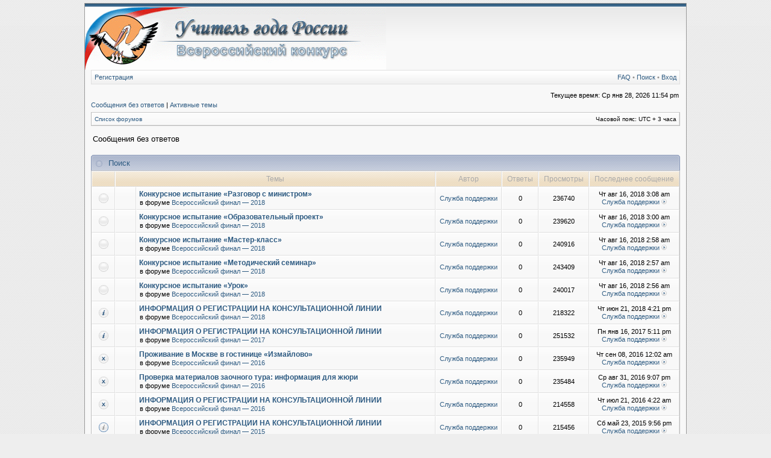

--- FILE ---
content_type: text/html; charset=UTF-8
request_url: https://teacher-of-russia.ru/consultation/search.php?search_id=unanswered&sid=404bd26606fdd99805c37ff538726674
body_size: 3996
content:
<!DOCTYPE html PUBLIC "-//W3C//DTD XHTML 1.0 Transitional//EN" "http://www.w3.org/TR/xhtml1/DTD/xhtml1-transitional.dtd">
<html xmlns="http://www.w3.org/1999/xhtml" dir="ltr" lang="ru" xml:lang="ru">
<head>

<meta http-equiv="content-type" content="text/html; charset=UTF-8" />
<meta http-equiv="content-language" content="ru" />
<meta http-equiv="content-style-type" content="text/css" />
<meta http-equiv="imagetoolbar" content="no" />
<meta name="resource-type" content="document" />
<meta name="distribution" content="global" />
<meta name="copyright" content="2002-2006 phpBB Group" />
<meta name="keywords" content="" />
<meta name="description" content="" />

<title>teacher-of-russia.ru - Сообщения без ответов</title>


<link rel="stylesheet" href="./styles/serenity/theme/stylesheet.css" type="text/css" />

<!--[if IE 7]>
<link rel="stylesheet" type="text/css" href="./styles/serenity/theme/ie7.css" />
<![endif]-->

<script type="text/javascript">
// <![CDATA[



function popup(url, width, height, name)
{
	if (!name)
	{
		name = '_popup';
	}

	window.open(url.replace(/&amp;/g, '&'), name, 'height=' + height + ',resizable=yes,scrollbars=yes,width=' + width);
	return false;
}

function jumpto()
{
	var page = prompt('Введите номер страницы, на которую хотите перейти:', '1');
	var perpage = '';
	var base_url = '';

	if (page !== null && !isNaN(page) && page > 0)
	{
		document.location.href = base_url.replace(/&amp;/g, '&') + '&start=' + ((page - 1) * perpage);
	}
}

/**
* Find a member
*/
function find_username(url)
{
	popup(url, 760, 570, '_usersearch');
	return false;
}

/**
* Mark/unmark checklist
* id = ID of parent container, name = name prefix, state = state [true/false]
*/
function marklist(id, name, state)
{
	var parent = document.getElementById(id);
	if (!parent)
	{
		eval('parent = document.' + id);
	}

	if (!parent)
	{
		return;
	}

	var rb = parent.getElementsByTagName('input');
	
	for (var r = 0; r < rb.length; r++)
	{
		if (rb[r].name.substr(0, name.length) == name)
		{
			rb[r].checked = state;
		}
	}
}



if(navigator.userAgent && navigator.userAgent.indexOf('Mac OS X') > 0)
{
	document.write('<link rel="stylesheet" href="./styles/serenity/theme/mac.css" type="text/css" />');
}

// ]]>
</script>
</head>
<body class="ltr">
<div id="wrapper">

<a name="top"></a>

<table border="0" cellspacing="0" cellpadding="0" width="1000" id="maintable" align="center">
<tr>
	<td id="logorow" align="center">
		<a href="/"><img src="./styles/serenity/imageset/site_logo.gif" alt="" title="" /></a>
	</td>
</tr>
<tr>
	<td class="navtd">
		<div class="navrow">
			<div class="navrow-right">
				<a href="./faq.php?sid=2ef487b6c6a6d171e81ead4127c48137">FAQ</a>
				 &#8226; <a href="./search.php?sid=2ef487b6c6a6d171e81ead4127c48137">Поиск</a> &#8226; <a href="./ucp.php?mode=login&amp;sid=2ef487b6c6a6d171e81ead4127c48137">Вход</a>
			</div>
			<a href="./ucp.php?mode=register&amp;sid=2ef487b6c6a6d171e81ead4127c48137">Регистрация</a>
		</div>
	</td>
</tr>
<tr>
	<td id="contentrow">



<table width="100%" cellspacing="0">
<tr>
	<td class="gensmall"></td>
	<td class="gensmall" align="right">Текущее время: Ср янв 28, 2026 11:54 pm<br /></td>
</tr>
</table>

	
	<p class="searchbar">
		<span style="float: left;"><a href="./search.php?search_id=unanswered&amp;sid=2ef487b6c6a6d171e81ead4127c48137">Сообщения без ответов</a> | <a href="./search.php?search_id=active_topics&amp;sid=2ef487b6c6a6d171e81ead4127c48137">Активные темы</a></span>
		
	</p>
	

	<br style="clear: both;" />

	<table class="tablebg breadcrumb" width="100%" cellspacing="0" cellpadding="0" style="margin-top: 5px;">
	<tr>
		<td class="row1">
			<p class="breadcrumbs"><a href="./index.php?sid=2ef487b6c6a6d171e81ead4127c48137">Список форумов</a></p>
			<p class="datetime">Часовой пояс: UTC + 3 часа </p>
		</td>
	</tr>
	</table>

	<br />

<form method="post" action="./search.php?st=0&amp;sk=t&amp;sd=d&amp;sr=topics&amp;sid=2ef487b6c6a6d171e81ead4127c48137&amp;search_id=unanswered">

<table width="100%" cellspacing="1">
<tr>
	<td colspan="2"><span class="titles">Сообщения без ответов</span><br /></td>
</tr>
<tr>
	<td class="genmed"></td>
	<td align="right"></td>
</tr>
</table>

<br clear="all" />



    
	<div class="cap-div"><div class="cap-left"><div class="cap-right">&nbsp;Поиск&nbsp;</div></div></div>
	<table class="tablebg" width="100%" cellspacing="0">
	<tr>
		<th width="4%" nowrap="nowrap">&nbsp;</th>
		<th colspan="2" nowrap="nowrap">&nbsp;Темы&nbsp;</th>
		<th nowrap="nowrap">&nbsp;Автор&nbsp;</th>
		<th nowrap="nowrap">&nbsp;Ответы&nbsp;</th>
		<th nowrap="nowrap">&nbsp;Просмотры&nbsp;</th>
		<th nowrap="nowrap">&nbsp;Последнее сообщение&nbsp;</th>
	</tr>
	
		<tr valign="middle">
			<td class="row1" width="25" align="center"><img src="./styles/serenity/imageset/topic_read.gif" width="18" height="18" alt="В этой теме нет новых непрочитанных сообщений." title="В этой теме нет новых непрочитанных сообщений." /></td>
			<td class="row1" width="25" align="center">
			
			</td>
			<td class="row1">
				
				 <a href="./viewtopic.php?f=5&amp;t=9943&amp;sid=2ef487b6c6a6d171e81ead4127c48137" class="topictitle">Конкурсное испытание «Разговор с министром»</a>
				
					<p class="gensmall">в форуме <a href="./viewforum.php?f=5&amp;sid=2ef487b6c6a6d171e81ead4127c48137">Всероссийский финал — 2018</a></p>
				
			</td>
			<td class="row2" width="100" align="center"><p class="topicauthor"><a href="./memberlist.php?mode=viewprofile&amp;u=48&amp;sid=2ef487b6c6a6d171e81ead4127c48137">Служба поддержки</a></p></td>
			<td class="row1" width="50" align="center"><p class="topicdetails">0</p></td>
			<td class="row2" width="50" align="center"><p class="topicdetails">236740</p></td>
			<td class="row1" width="120" align="center">
				<p class="topicdetails">Чт авг 16, 2018 3:08 am</p>
				<p class="topicdetails"><a href="./memberlist.php?mode=viewprofile&amp;u=48&amp;sid=2ef487b6c6a6d171e81ead4127c48137">Служба поддержки</a>
					<a href="./viewtopic.php?f=5&amp;t=9943&amp;p=11310&amp;sid=2ef487b6c6a6d171e81ead4127c48137#p11310"><img src="./styles/serenity/imageset/icon_topic_latest.gif" width="9" height="9" alt="Перейти к последнему сообщению" title="Перейти к последнему сообщению" /></a>
				</p>
			</td>
		</tr>
	
		<tr valign="middle">
			<td class="row1" width="25" align="center"><img src="./styles/serenity/imageset/topic_read.gif" width="18" height="18" alt="В этой теме нет новых непрочитанных сообщений." title="В этой теме нет новых непрочитанных сообщений." /></td>
			<td class="row1" width="25" align="center">
			
			</td>
			<td class="row1">
				
				 <a href="./viewtopic.php?f=5&amp;t=9942&amp;sid=2ef487b6c6a6d171e81ead4127c48137" class="topictitle">Конкурсное испытание «Образовательный проект»</a>
				
					<p class="gensmall">в форуме <a href="./viewforum.php?f=5&amp;sid=2ef487b6c6a6d171e81ead4127c48137">Всероссийский финал — 2018</a></p>
				
			</td>
			<td class="row2" width="100" align="center"><p class="topicauthor"><a href="./memberlist.php?mode=viewprofile&amp;u=48&amp;sid=2ef487b6c6a6d171e81ead4127c48137">Служба поддержки</a></p></td>
			<td class="row1" width="50" align="center"><p class="topicdetails">0</p></td>
			<td class="row2" width="50" align="center"><p class="topicdetails">239620</p></td>
			<td class="row1" width="120" align="center">
				<p class="topicdetails">Чт авг 16, 2018 3:00 am</p>
				<p class="topicdetails"><a href="./memberlist.php?mode=viewprofile&amp;u=48&amp;sid=2ef487b6c6a6d171e81ead4127c48137">Служба поддержки</a>
					<a href="./viewtopic.php?f=5&amp;t=9942&amp;p=11309&amp;sid=2ef487b6c6a6d171e81ead4127c48137#p11309"><img src="./styles/serenity/imageset/icon_topic_latest.gif" width="9" height="9" alt="Перейти к последнему сообщению" title="Перейти к последнему сообщению" /></a>
				</p>
			</td>
		</tr>
	
		<tr valign="middle">
			<td class="row1" width="25" align="center"><img src="./styles/serenity/imageset/topic_read.gif" width="18" height="18" alt="В этой теме нет новых непрочитанных сообщений." title="В этой теме нет новых непрочитанных сообщений." /></td>
			<td class="row1" width="25" align="center">
			
			</td>
			<td class="row1">
				
				 <a href="./viewtopic.php?f=5&amp;t=9940&amp;sid=2ef487b6c6a6d171e81ead4127c48137" class="topictitle">Конкурсное испытание «Мастер-класс»</a>
				
					<p class="gensmall">в форуме <a href="./viewforum.php?f=5&amp;sid=2ef487b6c6a6d171e81ead4127c48137">Всероссийский финал — 2018</a></p>
				
			</td>
			<td class="row2" width="100" align="center"><p class="topicauthor"><a href="./memberlist.php?mode=viewprofile&amp;u=48&amp;sid=2ef487b6c6a6d171e81ead4127c48137">Служба поддержки</a></p></td>
			<td class="row1" width="50" align="center"><p class="topicdetails">0</p></td>
			<td class="row2" width="50" align="center"><p class="topicdetails">240916</p></td>
			<td class="row1" width="120" align="center">
				<p class="topicdetails">Чт авг 16, 2018 2:58 am</p>
				<p class="topicdetails"><a href="./memberlist.php?mode=viewprofile&amp;u=48&amp;sid=2ef487b6c6a6d171e81ead4127c48137">Служба поддержки</a>
					<a href="./viewtopic.php?f=5&amp;t=9940&amp;p=11307&amp;sid=2ef487b6c6a6d171e81ead4127c48137#p11307"><img src="./styles/serenity/imageset/icon_topic_latest.gif" width="9" height="9" alt="Перейти к последнему сообщению" title="Перейти к последнему сообщению" /></a>
				</p>
			</td>
		</tr>
	
		<tr valign="middle">
			<td class="row1" width="25" align="center"><img src="./styles/serenity/imageset/topic_read.gif" width="18" height="18" alt="В этой теме нет новых непрочитанных сообщений." title="В этой теме нет новых непрочитанных сообщений." /></td>
			<td class="row1" width="25" align="center">
			
			</td>
			<td class="row1">
				
				 <a href="./viewtopic.php?f=5&amp;t=9939&amp;sid=2ef487b6c6a6d171e81ead4127c48137" class="topictitle">Конкурсное испытание «Методический семинар»</a>
				
					<p class="gensmall">в форуме <a href="./viewforum.php?f=5&amp;sid=2ef487b6c6a6d171e81ead4127c48137">Всероссийский финал — 2018</a></p>
				
			</td>
			<td class="row2" width="100" align="center"><p class="topicauthor"><a href="./memberlist.php?mode=viewprofile&amp;u=48&amp;sid=2ef487b6c6a6d171e81ead4127c48137">Служба поддержки</a></p></td>
			<td class="row1" width="50" align="center"><p class="topicdetails">0</p></td>
			<td class="row2" width="50" align="center"><p class="topicdetails">243409</p></td>
			<td class="row1" width="120" align="center">
				<p class="topicdetails">Чт авг 16, 2018 2:57 am</p>
				<p class="topicdetails"><a href="./memberlist.php?mode=viewprofile&amp;u=48&amp;sid=2ef487b6c6a6d171e81ead4127c48137">Служба поддержки</a>
					<a href="./viewtopic.php?f=5&amp;t=9939&amp;p=11306&amp;sid=2ef487b6c6a6d171e81ead4127c48137#p11306"><img src="./styles/serenity/imageset/icon_topic_latest.gif" width="9" height="9" alt="Перейти к последнему сообщению" title="Перейти к последнему сообщению" /></a>
				</p>
			</td>
		</tr>
	
		<tr valign="middle">
			<td class="row1" width="25" align="center"><img src="./styles/serenity/imageset/topic_read.gif" width="18" height="18" alt="В этой теме нет новых непрочитанных сообщений." title="В этой теме нет новых непрочитанных сообщений." /></td>
			<td class="row1" width="25" align="center">
			
			</td>
			<td class="row1">
				
				 <a href="./viewtopic.php?f=5&amp;t=9938&amp;sid=2ef487b6c6a6d171e81ead4127c48137" class="topictitle">Конкурсное испытание «Урок»</a>
				
					<p class="gensmall">в форуме <a href="./viewforum.php?f=5&amp;sid=2ef487b6c6a6d171e81ead4127c48137">Всероссийский финал — 2018</a></p>
				
			</td>
			<td class="row2" width="100" align="center"><p class="topicauthor"><a href="./memberlist.php?mode=viewprofile&amp;u=48&amp;sid=2ef487b6c6a6d171e81ead4127c48137">Служба поддержки</a></p></td>
			<td class="row1" width="50" align="center"><p class="topicdetails">0</p></td>
			<td class="row2" width="50" align="center"><p class="topicdetails">240017</p></td>
			<td class="row1" width="120" align="center">
				<p class="topicdetails">Чт авг 16, 2018 2:56 am</p>
				<p class="topicdetails"><a href="./memberlist.php?mode=viewprofile&amp;u=48&amp;sid=2ef487b6c6a6d171e81ead4127c48137">Служба поддержки</a>
					<a href="./viewtopic.php?f=5&amp;t=9938&amp;p=11305&amp;sid=2ef487b6c6a6d171e81ead4127c48137#p11305"><img src="./styles/serenity/imageset/icon_topic_latest.gif" width="9" height="9" alt="Перейти к последнему сообщению" title="Перейти к последнему сообщению" /></a>
				</p>
			</td>
		</tr>
	
		<tr valign="middle">
			<td class="row1" width="25" align="center"><img src="./styles/serenity/imageset/sticky_read.gif" width="18" height="18" alt="В этой теме нет новых непрочитанных сообщений." title="В этой теме нет новых непрочитанных сообщений." /></td>
			<td class="row1" width="25" align="center">
			
			</td>
			<td class="row1">
				
				 <a href="./viewtopic.php?f=5&amp;t=9926&amp;sid=2ef487b6c6a6d171e81ead4127c48137" class="topictitle">ИНФОРМАЦИЯ О РЕГИСТРАЦИИ НА КОНСУЛЬТАЦИОННОЙ ЛИНИИ</a>
				
					<p class="gensmall">в форуме <a href="./viewforum.php?f=5&amp;sid=2ef487b6c6a6d171e81ead4127c48137">Всероссийский финал — 2018</a></p>
				
			</td>
			<td class="row2" width="100" align="center"><p class="topicauthor"><a href="./memberlist.php?mode=viewprofile&amp;u=48&amp;sid=2ef487b6c6a6d171e81ead4127c48137">Служба поддержки</a></p></td>
			<td class="row1" width="50" align="center"><p class="topicdetails">0</p></td>
			<td class="row2" width="50" align="center"><p class="topicdetails">218322</p></td>
			<td class="row1" width="120" align="center">
				<p class="topicdetails">Чт июн 21, 2018 4:21 pm</p>
				<p class="topicdetails"><a href="./memberlist.php?mode=viewprofile&amp;u=48&amp;sid=2ef487b6c6a6d171e81ead4127c48137">Служба поддержки</a>
					<a href="./viewtopic.php?f=5&amp;t=9926&amp;p=11233&amp;sid=2ef487b6c6a6d171e81ead4127c48137#p11233"><img src="./styles/serenity/imageset/icon_topic_latest.gif" width="9" height="9" alt="Перейти к последнему сообщению" title="Перейти к последнему сообщению" /></a>
				</p>
			</td>
		</tr>
	
		<tr valign="middle">
			<td class="row1" width="25" align="center"><img src="./styles/serenity/imageset/sticky_read.gif" width="18" height="18" alt="В этой теме нет новых непрочитанных сообщений." title="В этой теме нет новых непрочитанных сообщений." /></td>
			<td class="row1" width="25" align="center">
			
			</td>
			<td class="row1">
				
				 <a href="./viewtopic.php?f=4&amp;t=9898&amp;sid=2ef487b6c6a6d171e81ead4127c48137" class="topictitle">ИНФОРМАЦИЯ О РЕГИСТРАЦИИ НА КОНСУЛЬТАЦИОННОЙ ЛИНИИ</a>
				
					<p class="gensmall">в форуме <a href="./viewforum.php?f=4&amp;sid=2ef487b6c6a6d171e81ead4127c48137">Всероссийский финал — 2017</a></p>
				
			</td>
			<td class="row2" width="100" align="center"><p class="topicauthor"><a href="./memberlist.php?mode=viewprofile&amp;u=48&amp;sid=2ef487b6c6a6d171e81ead4127c48137">Служба поддержки</a></p></td>
			<td class="row1" width="50" align="center"><p class="topicdetails">0</p></td>
			<td class="row2" width="50" align="center"><p class="topicdetails">251532</p></td>
			<td class="row1" width="120" align="center">
				<p class="topicdetails">Пн янв 16, 2017 5:11 pm</p>
				<p class="topicdetails"><a href="./memberlist.php?mode=viewprofile&amp;u=48&amp;sid=2ef487b6c6a6d171e81ead4127c48137">Служба поддержки</a>
					<a href="./viewtopic.php?f=4&amp;t=9898&amp;p=10958&amp;sid=2ef487b6c6a6d171e81ead4127c48137#p10958"><img src="./styles/serenity/imageset/icon_topic_latest.gif" width="9" height="9" alt="Перейти к последнему сообщению" title="Перейти к последнему сообщению" /></a>
				</p>
			</td>
		</tr>
	
		<tr valign="middle">
			<td class="row1" width="25" align="center"><img src="./styles/serenity/imageset/topic_read_locked.gif" width="18" height="18" alt="Эта тема закрыта, вы не можете редактировать и оставлять сообщения в ней." title="Эта тема закрыта, вы не можете редактировать и оставлять сообщения в ней." /></td>
			<td class="row1" width="25" align="center">
			
			</td>
			<td class="row1">
				
				 <a href="./viewtopic.php?f=3&amp;t=9878&amp;sid=2ef487b6c6a6d171e81ead4127c48137" class="topictitle">Проживание в Москве в гостинице «Измайлово»</a>
				
					<p class="gensmall">в форуме <a href="./viewforum.php?f=3&amp;sid=2ef487b6c6a6d171e81ead4127c48137">Всероссийский финал — 2016</a></p>
				
			</td>
			<td class="row2" width="100" align="center"><p class="topicauthor"><a href="./memberlist.php?mode=viewprofile&amp;u=48&amp;sid=2ef487b6c6a6d171e81ead4127c48137">Служба поддержки</a></p></td>
			<td class="row1" width="50" align="center"><p class="topicdetails">0</p></td>
			<td class="row2" width="50" align="center"><p class="topicdetails">235949</p></td>
			<td class="row1" width="120" align="center">
				<p class="topicdetails">Чт сен 08, 2016 12:02 am</p>
				<p class="topicdetails"><a href="./memberlist.php?mode=viewprofile&amp;u=48&amp;sid=2ef487b6c6a6d171e81ead4127c48137">Служба поддержки</a>
					<a href="./viewtopic.php?f=3&amp;t=9878&amp;p=10785&amp;sid=2ef487b6c6a6d171e81ead4127c48137#p10785"><img src="./styles/serenity/imageset/icon_topic_latest.gif" width="9" height="9" alt="Перейти к последнему сообщению" title="Перейти к последнему сообщению" /></a>
				</p>
			</td>
		</tr>
	
		<tr valign="middle">
			<td class="row1" width="25" align="center"><img src="./styles/serenity/imageset/topic_read_locked.gif" width="18" height="18" alt="Эта тема закрыта, вы не можете редактировать и оставлять сообщения в ней." title="Эта тема закрыта, вы не можете редактировать и оставлять сообщения в ней." /></td>
			<td class="row1" width="25" align="center">
			
			</td>
			<td class="row1">
				
				 <a href="./viewtopic.php?f=3&amp;t=9877&amp;sid=2ef487b6c6a6d171e81ead4127c48137" class="topictitle">Проверка материалов заочного тура: информация для жюри</a>
				
					<p class="gensmall">в форуме <a href="./viewforum.php?f=3&amp;sid=2ef487b6c6a6d171e81ead4127c48137">Всероссийский финал — 2016</a></p>
				
			</td>
			<td class="row2" width="100" align="center"><p class="topicauthor"><a href="./memberlist.php?mode=viewprofile&amp;u=48&amp;sid=2ef487b6c6a6d171e81ead4127c48137">Служба поддержки</a></p></td>
			<td class="row1" width="50" align="center"><p class="topicdetails">0</p></td>
			<td class="row2" width="50" align="center"><p class="topicdetails">235484</p></td>
			<td class="row1" width="120" align="center">
				<p class="topicdetails">Ср авг 31, 2016 9:07 pm</p>
				<p class="topicdetails"><a href="./memberlist.php?mode=viewprofile&amp;u=48&amp;sid=2ef487b6c6a6d171e81ead4127c48137">Служба поддержки</a>
					<a href="./viewtopic.php?f=3&amp;t=9877&amp;p=10778&amp;sid=2ef487b6c6a6d171e81ead4127c48137#p10778"><img src="./styles/serenity/imageset/icon_topic_latest.gif" width="9" height="9" alt="Перейти к последнему сообщению" title="Перейти к последнему сообщению" /></a>
				</p>
			</td>
		</tr>
	
		<tr valign="middle">
			<td class="row1" width="25" align="center"><img src="./styles/serenity/imageset/topic_read_locked.gif" width="18" height="18" alt="Эта тема закрыта, вы не можете редактировать и оставлять сообщения в ней." title="Эта тема закрыта, вы не можете редактировать и оставлять сообщения в ней." /></td>
			<td class="row1" width="25" align="center">
			
			</td>
			<td class="row1">
				
				 <a href="./viewtopic.php?f=3&amp;t=9859&amp;sid=2ef487b6c6a6d171e81ead4127c48137" class="topictitle">ИНФОРМАЦИЯ О РЕГИСТРАЦИИ НА КОНСУЛЬТАЦИОННОЙ ЛИНИИ</a>
				
					<p class="gensmall">в форуме <a href="./viewforum.php?f=3&amp;sid=2ef487b6c6a6d171e81ead4127c48137">Всероссийский финал — 2016</a></p>
				
			</td>
			<td class="row2" width="100" align="center"><p class="topicauthor"><a href="./memberlist.php?mode=viewprofile&amp;u=48&amp;sid=2ef487b6c6a6d171e81ead4127c48137">Служба поддержки</a></p></td>
			<td class="row1" width="50" align="center"><p class="topicdetails">0</p></td>
			<td class="row2" width="50" align="center"><p class="topicdetails">214558</p></td>
			<td class="row1" width="120" align="center">
				<p class="topicdetails">Чт июл 21, 2016 4:22 am</p>
				<p class="topicdetails"><a href="./memberlist.php?mode=viewprofile&amp;u=48&amp;sid=2ef487b6c6a6d171e81ead4127c48137">Служба поддержки</a>
					<a href="./viewtopic.php?f=3&amp;t=9859&amp;p=10504&amp;sid=2ef487b6c6a6d171e81ead4127c48137#p10504"><img src="./styles/serenity/imageset/icon_topic_latest.gif" width="9" height="9" alt="Перейти к последнему сообщению" title="Перейти к последнему сообщению" /></a>
				</p>
			</td>
		</tr>
	
		<tr valign="middle">
			<td class="row1" width="25" align="center"><img src="./styles/serenity/imageset/sticky_read_locked.gif" width="18" height="18" alt="Эта тема закрыта, вы не можете редактировать и оставлять сообщения в ней." title="Эта тема закрыта, вы не можете редактировать и оставлять сообщения в ней." /></td>
			<td class="row1" width="25" align="center">
			
			</td>
			<td class="row1">
				
				 <a href="./viewtopic.php?f=2&amp;t=22&amp;sid=2ef487b6c6a6d171e81ead4127c48137" class="topictitle">ИНФОРМАЦИЯ О РЕГИСТРАЦИИ НА КОНСУЛЬТАЦИОННОЙ ЛИНИИ</a>
				
					<p class="gensmall">в форуме <a href="./viewforum.php?f=2&amp;sid=2ef487b6c6a6d171e81ead4127c48137">Всероссийский финал — 2015</a></p>
				
			</td>
			<td class="row2" width="100" align="center"><p class="topicauthor"><a href="./memberlist.php?mode=viewprofile&amp;u=48&amp;sid=2ef487b6c6a6d171e81ead4127c48137">Служба поддержки</a></p></td>
			<td class="row1" width="50" align="center"><p class="topicdetails">0</p></td>
			<td class="row2" width="50" align="center"><p class="topicdetails">215456</p></td>
			<td class="row1" width="120" align="center">
				<p class="topicdetails">Сб май 23, 2015 9:56 pm</p>
				<p class="topicdetails"><a href="./memberlist.php?mode=viewprofile&amp;u=48&amp;sid=2ef487b6c6a6d171e81ead4127c48137">Служба поддержки</a>
					<a href="./viewtopic.php?f=2&amp;t=22&amp;p=238&amp;sid=2ef487b6c6a6d171e81ead4127c48137#p238"><img src="./styles/serenity/imageset/icon_topic_latest.gif" width="9" height="9" alt="Перейти к последнему сообщению" title="Перейти к последнему сообщению" /></a>
				</p>
			</td>
		</tr>
	
		<tr valign="middle">
			<td class="row1" width="25" align="center"><img src="./styles/serenity/imageset/sticky_read_locked.gif" width="18" height="18" alt="Эта тема закрыта, вы не можете редактировать и оставлять сообщения в ней." title="Эта тема закрыта, вы не можете редактировать и оставлять сообщения в ней." /></td>
			<td class="row1" width="25" align="center">
			
			</td>
			<td class="row1">
				
				 <a href="./viewtopic.php?f=1&amp;t=2&amp;sid=2ef487b6c6a6d171e81ead4127c48137" class="topictitle">ИНФОРМАЦИЯ О РЕГИСТРАЦИИ НА КОНСУЛЬТАЦИОННОЙ ЛИНИИ</a>
				
					<p class="gensmall">в форуме <a href="./viewforum.php?f=1&amp;sid=2ef487b6c6a6d171e81ead4127c48137">Всероссийский финал — 2014</a></p>
				
			</td>
			<td class="row2" width="100" align="center"><p class="topicauthor"><a href="./memberlist.php?mode=viewprofile&amp;u=48&amp;sid=2ef487b6c6a6d171e81ead4127c48137">Служба поддержки</a></p></td>
			<td class="row1" width="50" align="center"><p class="topicdetails">0</p></td>
			<td class="row2" width="50" align="center"><p class="topicdetails">307072</p></td>
			<td class="row1" width="120" align="center">
				<p class="topicdetails">Пт июн 13, 2014 2:23 pm</p>
				<p class="topicdetails"><a href="./memberlist.php?mode=viewprofile&amp;u=48&amp;sid=2ef487b6c6a6d171e81ead4127c48137">Служба поддержки</a>
					<a href="./viewtopic.php?f=1&amp;t=2&amp;p=2&amp;sid=2ef487b6c6a6d171e81ead4127c48137#p2"><img src="./styles/serenity/imageset/icon_topic_latest.gif" width="9" height="9" alt="Перейти к последнему сообщению" title="Перейти к последнему сообщению" /></a>
				</p>
			</td>
		</tr>
	
	<tr>
		<td class="cat" colspan="7" valign="middle" align="center"><span class="gensmall">Показать сообщения за:</span> <select name="st" id="st"><option value="0" selected="selected">Все дни</option><option value="1">1 день</option><option value="7">7 дней</option><option value="14">2 недели</option><option value="30">1 месяц</option><option value="90">3 месяца</option><option value="180">6 месяцев</option><option value="365">1 год</option></select>&nbsp;<span class="gensmall">Поле сортировки:</span> <select name="sk" id="sk"><option value="a">Автор</option><option value="t" selected="selected">Время размещения</option><option value="f">Форум</option><option value="i">Название темы</option><option value="s">Заголовок сообщения</option></select> <select name="sd" id="sd"><option value="a">по возрастанию</option><option value="d" selected="selected">по убыванию</option></select>&nbsp;<input class="btnlite" type="submit" value="Перейти" name="sort" /></td>
	</tr>
	</table>
	



</form>

<div class="gensmall" style="float: left;"><span class="nav">Страница <strong>1</strong> из <strong>1</strong></span> [ Результатов поиска: 12 ]</div>
<div class="nav" style="float: right;"></div>

<br clear="all" /><br />

<table class="tablebg breadcrumb" width="100%" cellspacing="0" cellpadding="0" style="margin-top: 5px;">
	<tr>
		<td class="row1">
			<p class="breadcrumbs"><a href="./index.php?sid=2ef487b6c6a6d171e81ead4127c48137">Список форумов</a></p>
			<p class="datetime">Часовой пояс: UTC + 3 часа </p>
		</td>
	</tr>
	</table>

<br clear="all" />

<div align="right">
	<form method="post" name="jumpbox" action="./viewforum.php?sid=2ef487b6c6a6d171e81ead4127c48137" onsubmit="if(document.jumpbox.f.value == -1){return false;}">

	<table cellspacing="0" cellpadding="0" border="0">
	<tr>
		<td nowrap="nowrap"><span class="gensmall">Перейти:</span>&nbsp;<select name="f" onchange="if(this.options[this.selectedIndex].value != -1){ document.forms['jumpbox'].submit() }">

		
			<option value="-1">Выберите форум</option>
		<option value="-1">------------------</option>
			<option value="5">Всероссийский финал — 2018</option>
		
			<option value="4">Всероссийский финал — 2017</option>
		
			<option value="3">Всероссийский финал — 2016</option>
		
			<option value="2">Всероссийский финал — 2015</option>
		
			<option value="1">Всероссийский финал — 2014</option>
		

		</select>&nbsp;<input class="btnlite" type="submit" value="Перейти" /></td>
	</tr>
	</table>

	</form>
</div>



<div id="wrapfooter">
	
	<noindex><span class="copyright">
	Powered by <a href="http://www.phpbb.com/">phpBB</a> &copy; phpBB Group.
	<br />Designed by <a href="http://www.stsoftware.biz/">Vjacheslav Trushkin</a> for <a href="http://www.freeforums.org" title="Free Forum Hosting">Free Forums</a>/<a href="http://www.divisioncore.com">DivisionCore</a>.</noindex>
	<br /><a href='http://www.phpbbguru.net/'>Русская поддержка phpBB</a>
<noindex>	</span>	</noindex>
        <br />
        


</div>

	</td>
</tr>
</table>

<script defer src="https://static.cloudflareinsights.com/beacon.min.js/vcd15cbe7772f49c399c6a5babf22c1241717689176015" integrity="sha512-ZpsOmlRQV6y907TI0dKBHq9Md29nnaEIPlkf84rnaERnq6zvWvPUqr2ft8M1aS28oN72PdrCzSjY4U6VaAw1EQ==" data-cf-beacon='{"version":"2024.11.0","token":"c77cb51c705840c8b1fabad537f7583f","r":1,"server_timing":{"name":{"cfCacheStatus":true,"cfEdge":true,"cfExtPri":true,"cfL4":true,"cfOrigin":true,"cfSpeedBrain":true},"location_startswith":null}}' crossorigin="anonymous"></script>
</body>
</html>